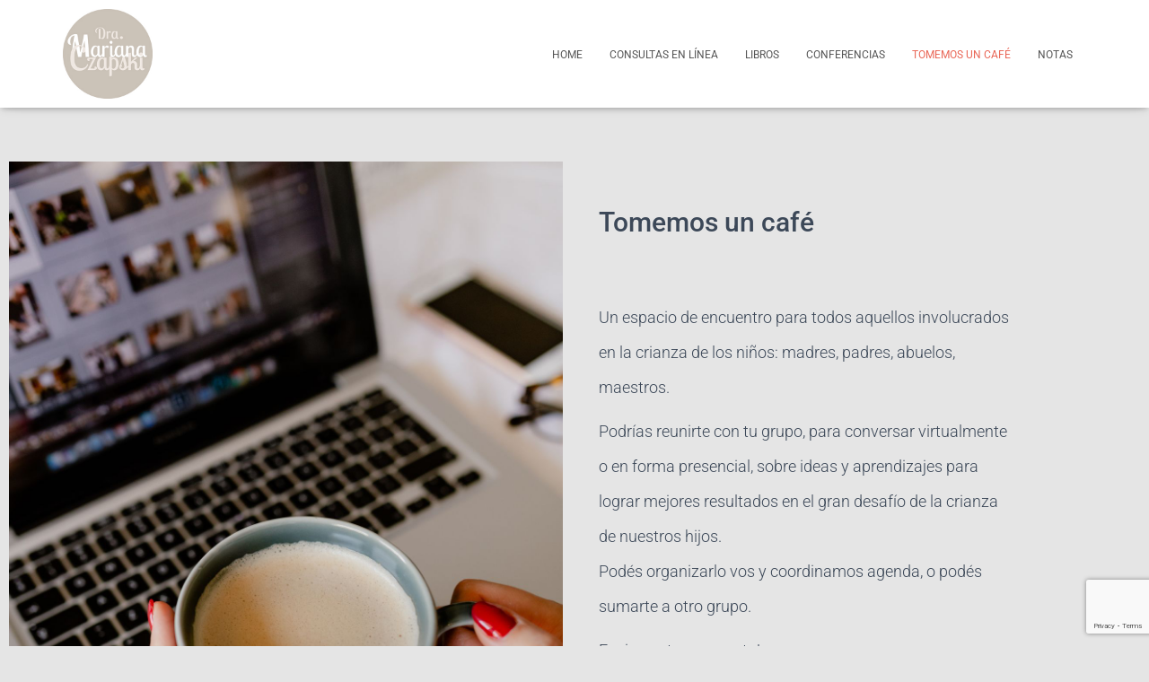

--- FILE ---
content_type: text/html; charset=utf-8
request_url: https://www.google.com/recaptcha/api2/anchor?ar=1&k=6LdH_4cUAAAAAB-yUlmG9EYu4ensfORFTlRxXBfS&co=aHR0cHM6Ly9kcmFtYXJpYW5hY3phcHNraS5jb20uYXI6NDQz&hl=en&v=PoyoqOPhxBO7pBk68S4YbpHZ&size=invisible&anchor-ms=20000&execute-ms=30000&cb=edr67fd6kocz
body_size: 48771
content:
<!DOCTYPE HTML><html dir="ltr" lang="en"><head><meta http-equiv="Content-Type" content="text/html; charset=UTF-8">
<meta http-equiv="X-UA-Compatible" content="IE=edge">
<title>reCAPTCHA</title>
<style type="text/css">
/* cyrillic-ext */
@font-face {
  font-family: 'Roboto';
  font-style: normal;
  font-weight: 400;
  font-stretch: 100%;
  src: url(//fonts.gstatic.com/s/roboto/v48/KFO7CnqEu92Fr1ME7kSn66aGLdTylUAMa3GUBHMdazTgWw.woff2) format('woff2');
  unicode-range: U+0460-052F, U+1C80-1C8A, U+20B4, U+2DE0-2DFF, U+A640-A69F, U+FE2E-FE2F;
}
/* cyrillic */
@font-face {
  font-family: 'Roboto';
  font-style: normal;
  font-weight: 400;
  font-stretch: 100%;
  src: url(//fonts.gstatic.com/s/roboto/v48/KFO7CnqEu92Fr1ME7kSn66aGLdTylUAMa3iUBHMdazTgWw.woff2) format('woff2');
  unicode-range: U+0301, U+0400-045F, U+0490-0491, U+04B0-04B1, U+2116;
}
/* greek-ext */
@font-face {
  font-family: 'Roboto';
  font-style: normal;
  font-weight: 400;
  font-stretch: 100%;
  src: url(//fonts.gstatic.com/s/roboto/v48/KFO7CnqEu92Fr1ME7kSn66aGLdTylUAMa3CUBHMdazTgWw.woff2) format('woff2');
  unicode-range: U+1F00-1FFF;
}
/* greek */
@font-face {
  font-family: 'Roboto';
  font-style: normal;
  font-weight: 400;
  font-stretch: 100%;
  src: url(//fonts.gstatic.com/s/roboto/v48/KFO7CnqEu92Fr1ME7kSn66aGLdTylUAMa3-UBHMdazTgWw.woff2) format('woff2');
  unicode-range: U+0370-0377, U+037A-037F, U+0384-038A, U+038C, U+038E-03A1, U+03A3-03FF;
}
/* math */
@font-face {
  font-family: 'Roboto';
  font-style: normal;
  font-weight: 400;
  font-stretch: 100%;
  src: url(//fonts.gstatic.com/s/roboto/v48/KFO7CnqEu92Fr1ME7kSn66aGLdTylUAMawCUBHMdazTgWw.woff2) format('woff2');
  unicode-range: U+0302-0303, U+0305, U+0307-0308, U+0310, U+0312, U+0315, U+031A, U+0326-0327, U+032C, U+032F-0330, U+0332-0333, U+0338, U+033A, U+0346, U+034D, U+0391-03A1, U+03A3-03A9, U+03B1-03C9, U+03D1, U+03D5-03D6, U+03F0-03F1, U+03F4-03F5, U+2016-2017, U+2034-2038, U+203C, U+2040, U+2043, U+2047, U+2050, U+2057, U+205F, U+2070-2071, U+2074-208E, U+2090-209C, U+20D0-20DC, U+20E1, U+20E5-20EF, U+2100-2112, U+2114-2115, U+2117-2121, U+2123-214F, U+2190, U+2192, U+2194-21AE, U+21B0-21E5, U+21F1-21F2, U+21F4-2211, U+2213-2214, U+2216-22FF, U+2308-230B, U+2310, U+2319, U+231C-2321, U+2336-237A, U+237C, U+2395, U+239B-23B7, U+23D0, U+23DC-23E1, U+2474-2475, U+25AF, U+25B3, U+25B7, U+25BD, U+25C1, U+25CA, U+25CC, U+25FB, U+266D-266F, U+27C0-27FF, U+2900-2AFF, U+2B0E-2B11, U+2B30-2B4C, U+2BFE, U+3030, U+FF5B, U+FF5D, U+1D400-1D7FF, U+1EE00-1EEFF;
}
/* symbols */
@font-face {
  font-family: 'Roboto';
  font-style: normal;
  font-weight: 400;
  font-stretch: 100%;
  src: url(//fonts.gstatic.com/s/roboto/v48/KFO7CnqEu92Fr1ME7kSn66aGLdTylUAMaxKUBHMdazTgWw.woff2) format('woff2');
  unicode-range: U+0001-000C, U+000E-001F, U+007F-009F, U+20DD-20E0, U+20E2-20E4, U+2150-218F, U+2190, U+2192, U+2194-2199, U+21AF, U+21E6-21F0, U+21F3, U+2218-2219, U+2299, U+22C4-22C6, U+2300-243F, U+2440-244A, U+2460-24FF, U+25A0-27BF, U+2800-28FF, U+2921-2922, U+2981, U+29BF, U+29EB, U+2B00-2BFF, U+4DC0-4DFF, U+FFF9-FFFB, U+10140-1018E, U+10190-1019C, U+101A0, U+101D0-101FD, U+102E0-102FB, U+10E60-10E7E, U+1D2C0-1D2D3, U+1D2E0-1D37F, U+1F000-1F0FF, U+1F100-1F1AD, U+1F1E6-1F1FF, U+1F30D-1F30F, U+1F315, U+1F31C, U+1F31E, U+1F320-1F32C, U+1F336, U+1F378, U+1F37D, U+1F382, U+1F393-1F39F, U+1F3A7-1F3A8, U+1F3AC-1F3AF, U+1F3C2, U+1F3C4-1F3C6, U+1F3CA-1F3CE, U+1F3D4-1F3E0, U+1F3ED, U+1F3F1-1F3F3, U+1F3F5-1F3F7, U+1F408, U+1F415, U+1F41F, U+1F426, U+1F43F, U+1F441-1F442, U+1F444, U+1F446-1F449, U+1F44C-1F44E, U+1F453, U+1F46A, U+1F47D, U+1F4A3, U+1F4B0, U+1F4B3, U+1F4B9, U+1F4BB, U+1F4BF, U+1F4C8-1F4CB, U+1F4D6, U+1F4DA, U+1F4DF, U+1F4E3-1F4E6, U+1F4EA-1F4ED, U+1F4F7, U+1F4F9-1F4FB, U+1F4FD-1F4FE, U+1F503, U+1F507-1F50B, U+1F50D, U+1F512-1F513, U+1F53E-1F54A, U+1F54F-1F5FA, U+1F610, U+1F650-1F67F, U+1F687, U+1F68D, U+1F691, U+1F694, U+1F698, U+1F6AD, U+1F6B2, U+1F6B9-1F6BA, U+1F6BC, U+1F6C6-1F6CF, U+1F6D3-1F6D7, U+1F6E0-1F6EA, U+1F6F0-1F6F3, U+1F6F7-1F6FC, U+1F700-1F7FF, U+1F800-1F80B, U+1F810-1F847, U+1F850-1F859, U+1F860-1F887, U+1F890-1F8AD, U+1F8B0-1F8BB, U+1F8C0-1F8C1, U+1F900-1F90B, U+1F93B, U+1F946, U+1F984, U+1F996, U+1F9E9, U+1FA00-1FA6F, U+1FA70-1FA7C, U+1FA80-1FA89, U+1FA8F-1FAC6, U+1FACE-1FADC, U+1FADF-1FAE9, U+1FAF0-1FAF8, U+1FB00-1FBFF;
}
/* vietnamese */
@font-face {
  font-family: 'Roboto';
  font-style: normal;
  font-weight: 400;
  font-stretch: 100%;
  src: url(//fonts.gstatic.com/s/roboto/v48/KFO7CnqEu92Fr1ME7kSn66aGLdTylUAMa3OUBHMdazTgWw.woff2) format('woff2');
  unicode-range: U+0102-0103, U+0110-0111, U+0128-0129, U+0168-0169, U+01A0-01A1, U+01AF-01B0, U+0300-0301, U+0303-0304, U+0308-0309, U+0323, U+0329, U+1EA0-1EF9, U+20AB;
}
/* latin-ext */
@font-face {
  font-family: 'Roboto';
  font-style: normal;
  font-weight: 400;
  font-stretch: 100%;
  src: url(//fonts.gstatic.com/s/roboto/v48/KFO7CnqEu92Fr1ME7kSn66aGLdTylUAMa3KUBHMdazTgWw.woff2) format('woff2');
  unicode-range: U+0100-02BA, U+02BD-02C5, U+02C7-02CC, U+02CE-02D7, U+02DD-02FF, U+0304, U+0308, U+0329, U+1D00-1DBF, U+1E00-1E9F, U+1EF2-1EFF, U+2020, U+20A0-20AB, U+20AD-20C0, U+2113, U+2C60-2C7F, U+A720-A7FF;
}
/* latin */
@font-face {
  font-family: 'Roboto';
  font-style: normal;
  font-weight: 400;
  font-stretch: 100%;
  src: url(//fonts.gstatic.com/s/roboto/v48/KFO7CnqEu92Fr1ME7kSn66aGLdTylUAMa3yUBHMdazQ.woff2) format('woff2');
  unicode-range: U+0000-00FF, U+0131, U+0152-0153, U+02BB-02BC, U+02C6, U+02DA, U+02DC, U+0304, U+0308, U+0329, U+2000-206F, U+20AC, U+2122, U+2191, U+2193, U+2212, U+2215, U+FEFF, U+FFFD;
}
/* cyrillic-ext */
@font-face {
  font-family: 'Roboto';
  font-style: normal;
  font-weight: 500;
  font-stretch: 100%;
  src: url(//fonts.gstatic.com/s/roboto/v48/KFO7CnqEu92Fr1ME7kSn66aGLdTylUAMa3GUBHMdazTgWw.woff2) format('woff2');
  unicode-range: U+0460-052F, U+1C80-1C8A, U+20B4, U+2DE0-2DFF, U+A640-A69F, U+FE2E-FE2F;
}
/* cyrillic */
@font-face {
  font-family: 'Roboto';
  font-style: normal;
  font-weight: 500;
  font-stretch: 100%;
  src: url(//fonts.gstatic.com/s/roboto/v48/KFO7CnqEu92Fr1ME7kSn66aGLdTylUAMa3iUBHMdazTgWw.woff2) format('woff2');
  unicode-range: U+0301, U+0400-045F, U+0490-0491, U+04B0-04B1, U+2116;
}
/* greek-ext */
@font-face {
  font-family: 'Roboto';
  font-style: normal;
  font-weight: 500;
  font-stretch: 100%;
  src: url(//fonts.gstatic.com/s/roboto/v48/KFO7CnqEu92Fr1ME7kSn66aGLdTylUAMa3CUBHMdazTgWw.woff2) format('woff2');
  unicode-range: U+1F00-1FFF;
}
/* greek */
@font-face {
  font-family: 'Roboto';
  font-style: normal;
  font-weight: 500;
  font-stretch: 100%;
  src: url(//fonts.gstatic.com/s/roboto/v48/KFO7CnqEu92Fr1ME7kSn66aGLdTylUAMa3-UBHMdazTgWw.woff2) format('woff2');
  unicode-range: U+0370-0377, U+037A-037F, U+0384-038A, U+038C, U+038E-03A1, U+03A3-03FF;
}
/* math */
@font-face {
  font-family: 'Roboto';
  font-style: normal;
  font-weight: 500;
  font-stretch: 100%;
  src: url(//fonts.gstatic.com/s/roboto/v48/KFO7CnqEu92Fr1ME7kSn66aGLdTylUAMawCUBHMdazTgWw.woff2) format('woff2');
  unicode-range: U+0302-0303, U+0305, U+0307-0308, U+0310, U+0312, U+0315, U+031A, U+0326-0327, U+032C, U+032F-0330, U+0332-0333, U+0338, U+033A, U+0346, U+034D, U+0391-03A1, U+03A3-03A9, U+03B1-03C9, U+03D1, U+03D5-03D6, U+03F0-03F1, U+03F4-03F5, U+2016-2017, U+2034-2038, U+203C, U+2040, U+2043, U+2047, U+2050, U+2057, U+205F, U+2070-2071, U+2074-208E, U+2090-209C, U+20D0-20DC, U+20E1, U+20E5-20EF, U+2100-2112, U+2114-2115, U+2117-2121, U+2123-214F, U+2190, U+2192, U+2194-21AE, U+21B0-21E5, U+21F1-21F2, U+21F4-2211, U+2213-2214, U+2216-22FF, U+2308-230B, U+2310, U+2319, U+231C-2321, U+2336-237A, U+237C, U+2395, U+239B-23B7, U+23D0, U+23DC-23E1, U+2474-2475, U+25AF, U+25B3, U+25B7, U+25BD, U+25C1, U+25CA, U+25CC, U+25FB, U+266D-266F, U+27C0-27FF, U+2900-2AFF, U+2B0E-2B11, U+2B30-2B4C, U+2BFE, U+3030, U+FF5B, U+FF5D, U+1D400-1D7FF, U+1EE00-1EEFF;
}
/* symbols */
@font-face {
  font-family: 'Roboto';
  font-style: normal;
  font-weight: 500;
  font-stretch: 100%;
  src: url(//fonts.gstatic.com/s/roboto/v48/KFO7CnqEu92Fr1ME7kSn66aGLdTylUAMaxKUBHMdazTgWw.woff2) format('woff2');
  unicode-range: U+0001-000C, U+000E-001F, U+007F-009F, U+20DD-20E0, U+20E2-20E4, U+2150-218F, U+2190, U+2192, U+2194-2199, U+21AF, U+21E6-21F0, U+21F3, U+2218-2219, U+2299, U+22C4-22C6, U+2300-243F, U+2440-244A, U+2460-24FF, U+25A0-27BF, U+2800-28FF, U+2921-2922, U+2981, U+29BF, U+29EB, U+2B00-2BFF, U+4DC0-4DFF, U+FFF9-FFFB, U+10140-1018E, U+10190-1019C, U+101A0, U+101D0-101FD, U+102E0-102FB, U+10E60-10E7E, U+1D2C0-1D2D3, U+1D2E0-1D37F, U+1F000-1F0FF, U+1F100-1F1AD, U+1F1E6-1F1FF, U+1F30D-1F30F, U+1F315, U+1F31C, U+1F31E, U+1F320-1F32C, U+1F336, U+1F378, U+1F37D, U+1F382, U+1F393-1F39F, U+1F3A7-1F3A8, U+1F3AC-1F3AF, U+1F3C2, U+1F3C4-1F3C6, U+1F3CA-1F3CE, U+1F3D4-1F3E0, U+1F3ED, U+1F3F1-1F3F3, U+1F3F5-1F3F7, U+1F408, U+1F415, U+1F41F, U+1F426, U+1F43F, U+1F441-1F442, U+1F444, U+1F446-1F449, U+1F44C-1F44E, U+1F453, U+1F46A, U+1F47D, U+1F4A3, U+1F4B0, U+1F4B3, U+1F4B9, U+1F4BB, U+1F4BF, U+1F4C8-1F4CB, U+1F4D6, U+1F4DA, U+1F4DF, U+1F4E3-1F4E6, U+1F4EA-1F4ED, U+1F4F7, U+1F4F9-1F4FB, U+1F4FD-1F4FE, U+1F503, U+1F507-1F50B, U+1F50D, U+1F512-1F513, U+1F53E-1F54A, U+1F54F-1F5FA, U+1F610, U+1F650-1F67F, U+1F687, U+1F68D, U+1F691, U+1F694, U+1F698, U+1F6AD, U+1F6B2, U+1F6B9-1F6BA, U+1F6BC, U+1F6C6-1F6CF, U+1F6D3-1F6D7, U+1F6E0-1F6EA, U+1F6F0-1F6F3, U+1F6F7-1F6FC, U+1F700-1F7FF, U+1F800-1F80B, U+1F810-1F847, U+1F850-1F859, U+1F860-1F887, U+1F890-1F8AD, U+1F8B0-1F8BB, U+1F8C0-1F8C1, U+1F900-1F90B, U+1F93B, U+1F946, U+1F984, U+1F996, U+1F9E9, U+1FA00-1FA6F, U+1FA70-1FA7C, U+1FA80-1FA89, U+1FA8F-1FAC6, U+1FACE-1FADC, U+1FADF-1FAE9, U+1FAF0-1FAF8, U+1FB00-1FBFF;
}
/* vietnamese */
@font-face {
  font-family: 'Roboto';
  font-style: normal;
  font-weight: 500;
  font-stretch: 100%;
  src: url(//fonts.gstatic.com/s/roboto/v48/KFO7CnqEu92Fr1ME7kSn66aGLdTylUAMa3OUBHMdazTgWw.woff2) format('woff2');
  unicode-range: U+0102-0103, U+0110-0111, U+0128-0129, U+0168-0169, U+01A0-01A1, U+01AF-01B0, U+0300-0301, U+0303-0304, U+0308-0309, U+0323, U+0329, U+1EA0-1EF9, U+20AB;
}
/* latin-ext */
@font-face {
  font-family: 'Roboto';
  font-style: normal;
  font-weight: 500;
  font-stretch: 100%;
  src: url(//fonts.gstatic.com/s/roboto/v48/KFO7CnqEu92Fr1ME7kSn66aGLdTylUAMa3KUBHMdazTgWw.woff2) format('woff2');
  unicode-range: U+0100-02BA, U+02BD-02C5, U+02C7-02CC, U+02CE-02D7, U+02DD-02FF, U+0304, U+0308, U+0329, U+1D00-1DBF, U+1E00-1E9F, U+1EF2-1EFF, U+2020, U+20A0-20AB, U+20AD-20C0, U+2113, U+2C60-2C7F, U+A720-A7FF;
}
/* latin */
@font-face {
  font-family: 'Roboto';
  font-style: normal;
  font-weight: 500;
  font-stretch: 100%;
  src: url(//fonts.gstatic.com/s/roboto/v48/KFO7CnqEu92Fr1ME7kSn66aGLdTylUAMa3yUBHMdazQ.woff2) format('woff2');
  unicode-range: U+0000-00FF, U+0131, U+0152-0153, U+02BB-02BC, U+02C6, U+02DA, U+02DC, U+0304, U+0308, U+0329, U+2000-206F, U+20AC, U+2122, U+2191, U+2193, U+2212, U+2215, U+FEFF, U+FFFD;
}
/* cyrillic-ext */
@font-face {
  font-family: 'Roboto';
  font-style: normal;
  font-weight: 900;
  font-stretch: 100%;
  src: url(//fonts.gstatic.com/s/roboto/v48/KFO7CnqEu92Fr1ME7kSn66aGLdTylUAMa3GUBHMdazTgWw.woff2) format('woff2');
  unicode-range: U+0460-052F, U+1C80-1C8A, U+20B4, U+2DE0-2DFF, U+A640-A69F, U+FE2E-FE2F;
}
/* cyrillic */
@font-face {
  font-family: 'Roboto';
  font-style: normal;
  font-weight: 900;
  font-stretch: 100%;
  src: url(//fonts.gstatic.com/s/roboto/v48/KFO7CnqEu92Fr1ME7kSn66aGLdTylUAMa3iUBHMdazTgWw.woff2) format('woff2');
  unicode-range: U+0301, U+0400-045F, U+0490-0491, U+04B0-04B1, U+2116;
}
/* greek-ext */
@font-face {
  font-family: 'Roboto';
  font-style: normal;
  font-weight: 900;
  font-stretch: 100%;
  src: url(//fonts.gstatic.com/s/roboto/v48/KFO7CnqEu92Fr1ME7kSn66aGLdTylUAMa3CUBHMdazTgWw.woff2) format('woff2');
  unicode-range: U+1F00-1FFF;
}
/* greek */
@font-face {
  font-family: 'Roboto';
  font-style: normal;
  font-weight: 900;
  font-stretch: 100%;
  src: url(//fonts.gstatic.com/s/roboto/v48/KFO7CnqEu92Fr1ME7kSn66aGLdTylUAMa3-UBHMdazTgWw.woff2) format('woff2');
  unicode-range: U+0370-0377, U+037A-037F, U+0384-038A, U+038C, U+038E-03A1, U+03A3-03FF;
}
/* math */
@font-face {
  font-family: 'Roboto';
  font-style: normal;
  font-weight: 900;
  font-stretch: 100%;
  src: url(//fonts.gstatic.com/s/roboto/v48/KFO7CnqEu92Fr1ME7kSn66aGLdTylUAMawCUBHMdazTgWw.woff2) format('woff2');
  unicode-range: U+0302-0303, U+0305, U+0307-0308, U+0310, U+0312, U+0315, U+031A, U+0326-0327, U+032C, U+032F-0330, U+0332-0333, U+0338, U+033A, U+0346, U+034D, U+0391-03A1, U+03A3-03A9, U+03B1-03C9, U+03D1, U+03D5-03D6, U+03F0-03F1, U+03F4-03F5, U+2016-2017, U+2034-2038, U+203C, U+2040, U+2043, U+2047, U+2050, U+2057, U+205F, U+2070-2071, U+2074-208E, U+2090-209C, U+20D0-20DC, U+20E1, U+20E5-20EF, U+2100-2112, U+2114-2115, U+2117-2121, U+2123-214F, U+2190, U+2192, U+2194-21AE, U+21B0-21E5, U+21F1-21F2, U+21F4-2211, U+2213-2214, U+2216-22FF, U+2308-230B, U+2310, U+2319, U+231C-2321, U+2336-237A, U+237C, U+2395, U+239B-23B7, U+23D0, U+23DC-23E1, U+2474-2475, U+25AF, U+25B3, U+25B7, U+25BD, U+25C1, U+25CA, U+25CC, U+25FB, U+266D-266F, U+27C0-27FF, U+2900-2AFF, U+2B0E-2B11, U+2B30-2B4C, U+2BFE, U+3030, U+FF5B, U+FF5D, U+1D400-1D7FF, U+1EE00-1EEFF;
}
/* symbols */
@font-face {
  font-family: 'Roboto';
  font-style: normal;
  font-weight: 900;
  font-stretch: 100%;
  src: url(//fonts.gstatic.com/s/roboto/v48/KFO7CnqEu92Fr1ME7kSn66aGLdTylUAMaxKUBHMdazTgWw.woff2) format('woff2');
  unicode-range: U+0001-000C, U+000E-001F, U+007F-009F, U+20DD-20E0, U+20E2-20E4, U+2150-218F, U+2190, U+2192, U+2194-2199, U+21AF, U+21E6-21F0, U+21F3, U+2218-2219, U+2299, U+22C4-22C6, U+2300-243F, U+2440-244A, U+2460-24FF, U+25A0-27BF, U+2800-28FF, U+2921-2922, U+2981, U+29BF, U+29EB, U+2B00-2BFF, U+4DC0-4DFF, U+FFF9-FFFB, U+10140-1018E, U+10190-1019C, U+101A0, U+101D0-101FD, U+102E0-102FB, U+10E60-10E7E, U+1D2C0-1D2D3, U+1D2E0-1D37F, U+1F000-1F0FF, U+1F100-1F1AD, U+1F1E6-1F1FF, U+1F30D-1F30F, U+1F315, U+1F31C, U+1F31E, U+1F320-1F32C, U+1F336, U+1F378, U+1F37D, U+1F382, U+1F393-1F39F, U+1F3A7-1F3A8, U+1F3AC-1F3AF, U+1F3C2, U+1F3C4-1F3C6, U+1F3CA-1F3CE, U+1F3D4-1F3E0, U+1F3ED, U+1F3F1-1F3F3, U+1F3F5-1F3F7, U+1F408, U+1F415, U+1F41F, U+1F426, U+1F43F, U+1F441-1F442, U+1F444, U+1F446-1F449, U+1F44C-1F44E, U+1F453, U+1F46A, U+1F47D, U+1F4A3, U+1F4B0, U+1F4B3, U+1F4B9, U+1F4BB, U+1F4BF, U+1F4C8-1F4CB, U+1F4D6, U+1F4DA, U+1F4DF, U+1F4E3-1F4E6, U+1F4EA-1F4ED, U+1F4F7, U+1F4F9-1F4FB, U+1F4FD-1F4FE, U+1F503, U+1F507-1F50B, U+1F50D, U+1F512-1F513, U+1F53E-1F54A, U+1F54F-1F5FA, U+1F610, U+1F650-1F67F, U+1F687, U+1F68D, U+1F691, U+1F694, U+1F698, U+1F6AD, U+1F6B2, U+1F6B9-1F6BA, U+1F6BC, U+1F6C6-1F6CF, U+1F6D3-1F6D7, U+1F6E0-1F6EA, U+1F6F0-1F6F3, U+1F6F7-1F6FC, U+1F700-1F7FF, U+1F800-1F80B, U+1F810-1F847, U+1F850-1F859, U+1F860-1F887, U+1F890-1F8AD, U+1F8B0-1F8BB, U+1F8C0-1F8C1, U+1F900-1F90B, U+1F93B, U+1F946, U+1F984, U+1F996, U+1F9E9, U+1FA00-1FA6F, U+1FA70-1FA7C, U+1FA80-1FA89, U+1FA8F-1FAC6, U+1FACE-1FADC, U+1FADF-1FAE9, U+1FAF0-1FAF8, U+1FB00-1FBFF;
}
/* vietnamese */
@font-face {
  font-family: 'Roboto';
  font-style: normal;
  font-weight: 900;
  font-stretch: 100%;
  src: url(//fonts.gstatic.com/s/roboto/v48/KFO7CnqEu92Fr1ME7kSn66aGLdTylUAMa3OUBHMdazTgWw.woff2) format('woff2');
  unicode-range: U+0102-0103, U+0110-0111, U+0128-0129, U+0168-0169, U+01A0-01A1, U+01AF-01B0, U+0300-0301, U+0303-0304, U+0308-0309, U+0323, U+0329, U+1EA0-1EF9, U+20AB;
}
/* latin-ext */
@font-face {
  font-family: 'Roboto';
  font-style: normal;
  font-weight: 900;
  font-stretch: 100%;
  src: url(//fonts.gstatic.com/s/roboto/v48/KFO7CnqEu92Fr1ME7kSn66aGLdTylUAMa3KUBHMdazTgWw.woff2) format('woff2');
  unicode-range: U+0100-02BA, U+02BD-02C5, U+02C7-02CC, U+02CE-02D7, U+02DD-02FF, U+0304, U+0308, U+0329, U+1D00-1DBF, U+1E00-1E9F, U+1EF2-1EFF, U+2020, U+20A0-20AB, U+20AD-20C0, U+2113, U+2C60-2C7F, U+A720-A7FF;
}
/* latin */
@font-face {
  font-family: 'Roboto';
  font-style: normal;
  font-weight: 900;
  font-stretch: 100%;
  src: url(//fonts.gstatic.com/s/roboto/v48/KFO7CnqEu92Fr1ME7kSn66aGLdTylUAMa3yUBHMdazQ.woff2) format('woff2');
  unicode-range: U+0000-00FF, U+0131, U+0152-0153, U+02BB-02BC, U+02C6, U+02DA, U+02DC, U+0304, U+0308, U+0329, U+2000-206F, U+20AC, U+2122, U+2191, U+2193, U+2212, U+2215, U+FEFF, U+FFFD;
}

</style>
<link rel="stylesheet" type="text/css" href="https://www.gstatic.com/recaptcha/releases/PoyoqOPhxBO7pBk68S4YbpHZ/styles__ltr.css">
<script nonce="vRResFwRTYoHRQdUSnQ2ug" type="text/javascript">window['__recaptcha_api'] = 'https://www.google.com/recaptcha/api2/';</script>
<script type="text/javascript" src="https://www.gstatic.com/recaptcha/releases/PoyoqOPhxBO7pBk68S4YbpHZ/recaptcha__en.js" nonce="vRResFwRTYoHRQdUSnQ2ug">
      
    </script></head>
<body><div id="rc-anchor-alert" class="rc-anchor-alert"></div>
<input type="hidden" id="recaptcha-token" value="[base64]">
<script type="text/javascript" nonce="vRResFwRTYoHRQdUSnQ2ug">
      recaptcha.anchor.Main.init("[\x22ainput\x22,[\x22bgdata\x22,\x22\x22,\[base64]/[base64]/[base64]/KE4oMTI0LHYsdi5HKSxMWihsLHYpKTpOKDEyNCx2LGwpLFYpLHYpLFQpKSxGKDE3MSx2KX0scjc9ZnVuY3Rpb24obCl7cmV0dXJuIGx9LEM9ZnVuY3Rpb24obCxWLHYpe04odixsLFYpLFZbYWtdPTI3OTZ9LG49ZnVuY3Rpb24obCxWKXtWLlg9KChWLlg/[base64]/[base64]/[base64]/[base64]/[base64]/[base64]/[base64]/[base64]/[base64]/[base64]/[base64]\\u003d\x22,\[base64]\x22,\x22wrITw5FBw6PDkn/[base64]/DrsKjw7PDthXCvcKCw5rCqXDDqsKewrwvTVdSOE4mwpjDn8O3aw3DqhETWcOWw69qw7UAw6dRDGnCh8OZLnTCrMKBE8OXw7bDvT1iw7/CrEh1wqZhwqvDkRfDjsOwwotEGcKAwqvDrcOZw7rCtsKhwopULQXDsB58a8O+wo3CucK4w6PDscKUw6jCh8KgF8OaSGzCosOkwqw5C0Z8LsO1IH/CvcK0wpLCi8OOYcKjwrvDrn/DkMKGwpfDtFd2w4nClsK7MsOtNsOWVF5KCMKnYD1vJgHCr3V9w5ZaPwldIcOIw4/DuWPDu1TDncOzGMOGXsOswqfCtMKIwo3CkCcsw5hKw70jTGccwpvDp8KrN28ZSsOdwrtjQcKnwq7ChTDDlsKLFcKTeMKBQMKLWcKmw6ZXwrJpw58Pw64kwqELeQDDqRfCg0p/w7Atw5wsPC/Ct8KrwoLCrsOZL3TDqTvDtcKlwrjCkyhVw7rDi8KQK8KdSsOkwqzDpV1cwpfCqAXDpsOSwpTCmMKeFMKyGj01w5DCq1FIwog0wr9WO2ZsbHPDrcO7wrRBcQxLw6/ClzXDijDDvAYmPnNuLQA8wp50w4fChMOowp3Cn8K6X8Olw5cmwo0fwrE/wofDksOJwprDvMKhPsK1Cjs1XkRKX8Olw61fw7MXwrc6wrDChwY+bHtEd8KLDsKRSlzCosOyYG5cwp/CocOHwqTCjHHDlU3CvsOxwpvCisKhw5M/[base64]/DkXLCqUsfbz/[base64]/CtsKYRsKkDisaK8KbKRQoEsKORcKhI3w0V8Kew5rDosKRLMKuQA8GwqnChSdRw4DCojLDscK1w7IUUnjCjsKjfcKxIsOQNcKfIBJjw7gaw67ChQLDqMOMLEbCqMO/wqzChsKbJcKMJ2IbTcK7w5bDtiINHXAxwqzDjsOfEcO2H2B9KMOcwqXDgMK1w5Vvw6LDgsK5EgfDgG1pewgNWsO/w5FFwqXCvgXDnMK+P8OpSMO3an1Xwr1qdA9DWFF7wr0vw77DlMO8K8KqwqDDtm3CsMKNNMOaw51yw7QDw4B3I3lMTj3Dkg9wcsO3wrl4eTLCksOxIXtgwrdgecO+JMOcOAYMw5UTFMOXw7PCnsK5WTTChcOjDi8QwpMcaxVoasK+woDCk2JGH8O/w5zCicKdwovDljLCqsOmw5rClsKKV8OEwqPDnMO/LMKOwpnDp8OWw58cYMK2wqsTw4HCpQpqwpsuw6IQwq4RSDfCgz9dw5w4YcOpRMOqUcKyw4BKPcKZXMKAw6TClsO3bsOewrbDswEmLTTCqGjDnDnCjcKcwrx1wrczwr8cE8KowrVtw5tNNl/CisO6wqTCtsOgwp/DpsOOwpjDmnbCr8KJw5Bew4oUw6/DsGrCjSjCqARKacO0w6Bzw7HDsjTCp27CkxszMk7DvhrDrnYnw4gcR2LDpsO1w6zDssOdw6ZrBsOGdsOIJcOlAMK1wqU5woNuKcOEwpkdwrvDkCEaGsKTAcO/GcKOUQTDtcKCagTCqcKiw53Ctl7Cgy5xUcOkw4nCqAAAL15Lwq7DrMOiwp8lw49BwqjCnTwGw57Dr8O2wqQqEHXDhMKIBUN/MUPDusKDw6VPw7ZROcKHVmzCoFxlEMKPwqbCjEJFMR4Rw6TDkE5Iw48/w5vDgkLCgAE4HMK6TVTCrMOzwq09Rh3DozXCjS5VwpnDm8Koc8OVw6Zzw6bCiMKKMWwzBcOlwrXCrcO8bcKIWiTDpxYgUcObwpzCoxZCw6EcwroAQhDDscOzcijDj1BUdsOVw68gZmbCpH/DvsKVw6HDjivClMKkw6xYwoLDrSxXKlk7GXhCw7Mzw43ChDbCqCjDnGZdw5tjAm0MFjjDlcOYJ8Oaw5gkNxd8aR3DtcKwY2pDeGMHTsO1asKkAyJeWSTClcOpeMKLCWx/SSFQcwwUwp/DhBlHIcKJwozClC/CrShUw60WwoUsMHESw6jDk1TCu0DDvsKIw7d4w6Y9UMO5w60FwpHCscKJOn/DpcOdZ8KPDMKXw7XDi8Onw6nCgRHDkh8gJyLCojBXFGHClMOew5oewoTDvcKHwrzDuQokwooYHk7DgRoHwqHDiRXDp2d3wpXDhlXDvAfCrMKAw44uK8OnGMOFw7/DqcKUXkYKw7DDoMOaEDkuccOXbRvDhiwqw5rDg3RwSsOvwoUDMxrDjV5pw7vDq8OnwrwpwotnwpjDlsO/wqZnKUXCmg1IwqhGw6bCpMOtTsK/w4fDssKWAU8sw5o1R8O/Og3CoHJdIU3CrcKcWl/Cr8K4w73DjRJjwr3Cu8OZwp0Yw5HCqsOuw5jCtcKhLsKfVHFsZcOHwo8NQFLCvsOawpTCqF7Dn8OXw5fCscKaSEpLWBDCvTzCpcKDHgPDrT/Dh1fDqcOPw6xvwoVzw6XCsMKNwpvChMKoUWPDs8OQw4xZAxptwqAgJMOXHMKnBsOfwqB+wr/[base64]/CmWU3dcO+TxZBwpfDgzrDvsK1w4jDvsOqw7EFHsOEwr7ChsKjG8O7w7wmwq7DrsKvwqrCocKEOx1kwp5tcXTDpkXCs3jCkybCrkPDsMKDTy0Lw6TCgmHDnBgFSA3Ct8OMF8Oiwr3CksKIOcOLw53DpMOtw4pvX0M0ZBsrDyspw5vDtcO4wrLDtWYCVhQ/[base64]/AyTCqsO6wovDt37Ds8O+DwtqKsOVwqXDry43wpzDsMOqSMK6w4VcNsOyeDTDusKEwoPCiR/CnxQ/wpcwcXJ/[base64]/[base64]/Cjmk6w6/ClcKrwqwvwogiwpLDuCHDpUfCnMK+ecO/wrVXThZtPcOJQsKQSAJYeWF+QMOCMsOPdMOTw4d6UgNswqHCjsO6W8OSIMK/[base64]/CnsKfw7FXwr7CkA7DmMKnwqUSIMOswrF4w7QDM3BNwqItQcKURQfDjcO/[base64]/[base64]/[base64]/WMK4w61uwrAtw6V5RH/Cg8O9FDfCr8OyKF10w63DoBZZVATCmsOqw48jwqgFOhlUVMOKwrPDtnLDgMOMYMKeW8KeA8OIWnHCvsOAw7DDtQoHw67Do8KbwrTDqS97wprCj8K7wqZsw7d+w7/DnxoeAVbChsKWdcKLw5BDwoPDhw3CrllAw7t3wpzClQLDjAxjDcOgO1LDo8KVHSnCph8aD8K2wpLDq8Ole8O1ZVViwr1bDMKVwp3CqMK+w4nDnsKKVTlgw6vCuHMtEMKxwpXDhVobE3LDncOKw4RJw6/CmnU3DcKNw6DDuj3CtUoTwqDDhcOHwoPCtMONwrU9ZMODXAMPbcOeFg5jP0Aiw4PCsHhTw6p1w5gUw57DjVtBwovCpW0Twpp/w5xnSCnCkMKnwqVrw6tYJB9awrJew7XCmMOgNgROAHfDtEXChcKpwpXDh2Miw58Bw4TDsCjCh8KYwojCmmZKw6Z9w4FeacKhwqvDuSfDsH0sS35uwprCozrDknXCigx0wqTCsivCsWcMw7gjw6XDj0/[base64]/PMKpTsKEw5xUwpfDg8Oqw70xw7zCq8Kaw4rCtBTDhGJqZsOawoU1Bn7CicKfw5LDmcOcwq3ChnLCnsOfw57Cjy3DjsKew5TClMKMw4dbETppKsO8wrIEwophLsOxIAM2WMKaGmfDh8KWL8KvwpXChRvCq0Z+Sl9Vwp3DvBc/Wk/CucKOCgDDjsOrw5tWMHXCghvDuMOjwpI2w4/DrMOITyPDmMOCw5sObsKAwpjDlMK5KCcJS2jDsGMIwo52L8KhYsOAwpszw4AhwrLCu8OtIcKzw7t2wqrCjMOewpQOw7rCl2HDmsOrCBtQwoHCsVAcMsOmV8OqwoHCrcO4w6jDt3HCnMK+Xmcnw5/DjlLCqEHDqXLDqcKHwqI2wobCvcOowrpbTjBJQMOXSVYVwqrCgQh9bzwiTsOUQcKtwqLDnipuwpnCq0I5w6LDgMOjwpRdwofCt27DmnPCicK2U8KgcMOMwrALwrNqwo3CpsOleFJJSD/Cl8Ksw45Hw7XCji82w6NdFcKdwqLDpcKFAsKnwo7DjsKlw5csw7MpIVVpw5RFHgzCi2HDhsO9FXPCjUnDtT95JMOpwqbDk1gJw4vCvMKfOUx9w73Cs8OIQ8KHcDbDtybDjwkywrcOUi/Cu8K2w4FMcw3Ctj7Dm8K0PkXDrMKiDgdwAcK9BhB8w6vDrMOaR2Mxw5lzEBUVw6ISAg/DksOTwrwMIMKYw6nCj8OCCFbCj8Ogw7XDkRbDssOcw6s7w4lOAnHCiMK9DMOGRC/[base64]/[base64]/DqsOHJsKzwqp1CnjDpcOvFklxJ0lDM1R2dnzDk8OGH1MMw75nwpEyJSFJwrHDkMOhdWZYbcKhB2kHWSEUccOMVMOQLsKiW8Kiwp0jw4VSwqkxw6Ekw6xgST4dEXFTwoI0UUHDvsKvw41Kwr3CiUjCqSfDgcOOw4fCuBbCq8K9VsKmwqh0wr/[base64]/CnRXCrBnDiHokHMKRVgTCnsOywoBvwoQ4YcKcwqjCvW3Ds8OkCEfCmlAHI8OiXcKdPmLCpznCmEjDnlNiLMOKwo3DkwcTMGpbCQd4YDZww4pTXwTCglzCqMO6w7vCiz8FaVTCvgEiKmvCjcK/w6ghQcKIWWAxwr9Iaitsw4TDicKZw6XCpQBXwr93Wh0XwoV2wp7CmwwNwrZ3YMKLwrvClsO0w6wCw7ETDsOGwpnDucK5GMOswoHDu3TCng/CncO0wqDDhwpuIg5HwrLCiiTDtcKvIA3CtABnw7jDuyDCiDwLwo51wrjDgcOiwrZFwonCiC3DocO8wq8eEws9wpUdKsK3w5DDg2fDjGXCrQXCrMOOw5l8wq/[base64]/w7tFfcOewoQiwqvCg8O8wrR7wqbDl0xbLMKlX8KSe8Kaw4vDpUx2b8KcEcKgfmjCtH3DtFvDj3Uqb0zClSoqw5nDvUPCrSMfdMOMwp3Dn8OFwqDChxw5X8O6TTRDwrJ9w7jDlwHClsO3w4Bxw7HDo8OlXsOdNMK/RMKYVMOgw4goY8ONCEN6YcKUw4PCs8O+wrfCj8KZw5jDgMOwIVtqAHnCi8K1MUZHUjo9WA9ww73CgMKrMyHCm8OPamnCsAh0w4tDw67CkcKkwqR6A8Osw6A/[base64]/eMOvc8OGRMKyw7rCq8ObDMOxwpMhw7BBIsOlw7llwpk6Z3BGwqZmwo/DtsOJwrF5wqTCgcOKwoN5w7zDol3DqsOgwpDCqUxHf8KCw5rDq0Zhw6RxK8Osw58RW8OzHXEtw5QpZ8OxTyUbwqcRw4BTw7B9TwcCCgDDgcKORDjCrk4nw6vDp8OOw7TDk3bCr3zCocK9wpk9w4TDgWtxWMOgw7Urw5/Cmw7CjwHDi8Opw7LCmBvCksOvwprDknbDlcOBwr3Cl8KswpPDr1wwfMOKw54Yw53CtcOdVknCgMOVWlTDtAXDgTw8wq/DsDTCrGjDrcK+QFzDjMK7woZxPMK4TQ8XHQTDsV0cwrpGLRnDvGrDnsOEw5stwqRsw7dNNMO9wpo6OsKNwp59KXwIw5LDqMOLHMOJZQUxwqpWZ8KOw61dOyk/w4DDgsKhwoVsC0/DmcOQCcOuw4bCucKtw6TCjyTClsKbQ3rCqlPCnUzCnTNtM8KZwpjCqRDDpXgbcjrDsxw8wpfDocOKEVM4w4pcwqw7wqfDv8O7w5wrwp8qwobDpsKrfsOycsKdHcOswrvCr8KHw6oyR8OWX25Vw6HCssKBdXdVK1l/TGRgw7jCinxqOCsBQkzDmTTDjiPCsXBAwrDDnmhRw4DCn3jCv8Ocw71FKlBlQcK+P2vDkcKKwqQLYzTCiH4Ew6jDqsKNBsO4AQ/ChFAew5EwwrAMFMOlHcO4w63CvMOLwrtMQjh0YAPDhwbDhnjCtMO8w5t6RsKLwqjCrHE1ISbDpXrDmcOFw6TDoDJEw7DCvsOUFsOmAn0/[base64]/[base64]/w4nDvyJeDcKaCkg2XsO0wpMwOS/Dt8K2wocPEm5Iw7ITZ8O9w5EeWMO/wrjDrlkafn86wpQ/wrU4CW09esONYsKQDhDDn8Opw5TCmxsIX8OUC0VLwoTCmcOuFMKXJcKhwr1awrzClEEewqxlLHTDo3wmw4NzFlLCsMO+cgF/egXCqMONEXzDhjHCvkFYA1ENwrnDkT7CnEYCw7DDgxMFw4kJw6wdLMOVw7Z7JnfDocKHw4N+PAEyNMOGw67DsjoAMzvDkg/[base64]/Du8OwcmgXXsOWQsOFwphdccOhw7HCoQLDriPCsC3CmRtWwrR6TGIvwr7CqsK5NwfCvsOSwrXCpmJIw4ogw6fDjlLCk8KWU8OCwqTDu8KywoPCl3vDhMOBwodDIUzDucK9wpXDtQhxw5EUPBHDgXpJZsO3wpHDlQZ+wrltNw/CpMKoUV0jXVAAwo7Co8OrBhjCvAJ+wrEFw5bCk8OYY8K9L8Kdwr15w6hNLMKFwp/[base64]/CmsObI8O5wo/DgMKPwoFFw5dnwp5Uw6nDusKqU8O9a1nCl8KJaUkib3PCvSFZbiTCssK8R8O2wqYuw552w5ZAw5fCgMK7wptJw5fCjsKfw5RXw4/DscOvwoYjIsOQK8OhXMO0FWdUKhvCkcOed8K7w5PDhcKqw6rCsUQZwoPCqW4PHXfCjFrDo3rCgcOfWDDCiMKwMAxbw5/CvMKpwr9NY8KNw6AAwpwFw6cYRjxIYcKtwqdOwoXCvkbDg8K2WhXDoB3Dn8KHwrhpSUhmFwjCocOUGcO9S8KIecO6woITwpfDpMOCPMOwwqUbC8OfFS3Dk2Jlw7/CuMOxw6ZQwofCqcKbwqldQsKAYsKjSsKRXcOVKh/[base64]/fjrCqMK7ScOkC1p1YS7DjGV0wpbDo3oALcKlw51Fwr5pw6UQwr5KX2BCHMK/bMOfw5w6woZEw7PDp8KbFsKKw41uORUoasKlwrlhKiIidjAbwpLCg8OxDMKzf8OtAynCrwDCqMOfR8KoOFxjw5fDvcOwAcOQwoQqd8KzHGzCjsOsw7bCp0DDqh11w6DCpcOQw5xgR1h1FcK6PQ7CnjnCllw5wrXDqsOvw5rDkwvDpTBzDTdvZsKgwpsiJsOBw49Dwr5/MMKnwrPDm8O3woUpwp7Dgg9fIk/DtMOlw6BZX8KDw6vDmcK1w57CszgXwrRNaigZQlBIw65nwpB1w7ZZJMKhEcONwr/DkxlYesOQw6/CjMKkIwAHwp7DpWrDjRbCrxfCqsOMXkwdZsOWVsOcwpwfw5HCiWzCgsOlw7TCisOiwo0AZTVLcsOIUHnCncO/HxADw7sHwonDpMOEw7HClcOywrPCn2ZQw4HCssOswpJxwrLDpBorw6DDiMKawpNawp0fUsKnWcOswrbCl1pRaxVUwo7DtMKAwp/CgXPDu1jDiCzCkFnChxPDnX0awqQRdnvCpcOCw6zCqMKgwr1ELDDDl8K8w6DDv1t/[base64]/HsOXwpVUw6wZNlIgw7IewoXDvcKGXcKzwqguwqjDtcKdwrXDsGd5QcKMwrTConTDrcOCwoQIw4E3w4nDjMORw4TDji5Gw5Q7woNUw4TCoz7Drn1YQFpbCMKPwpUHR8K9wqzDk3/CssKew7FIQcOHWWrCmsKNASM0YwIiw7p9wptFZkXDrcO1cV7DtMKdcWkmwpBmBMONw6DDlxfCh03CtQ7DrMKWwo/[base64]/DgF8FwrFfcR7CmRscwrbCrsKMQGN3wqJcwrA8woM0w6t0AMOyR8OHwo97wqYCbUPDskRxDMONwqnDrTBrwr4cwpvDnMO6XcKmFMKoPXEXwpYcwq/Cg8OgXMK8JmdXHcOKWBHCv0PDu0vCssKtSMO8w5srM8Oww63DshoGwpXCu8O8NsKgwo3DpD3DgFt/woIWw5sjwp90wq4Sw5lRUMKSZsKyw6fCpcOBIsK3fR3DggwTesOMwrfDmMOTw5VAa8O4PcOswqbDvMODW1RmwrLClVHDp8OkIMKswq3CixHCmR1eS8ODIwx/PMO0w79mw5wwwoLCrsOiMAgkw5jDmXPCu8OiUmIhw73CjjrDkMOVwrzDvQHDmkcdJHfDqBIzAsK3wqnCrAPDicOpQz7Dqx0QLlpAC8KCTETDp8Ozwr44w5x5w6VTBMK9wrDDqcOvwr/DkUPCnWAeIsKmZ8OeE2XCk8OtTg4SQMOTdWJXFxDDicOIwrDDrivDqcKLw7cRw78pwqY8wqoUTRLCosOgJsOeN8O0BcKIasOjwqYsw658aiEhV00ew7bDpm3DrGZ3wonCrMO0bAxDHSfDocKZMyhiLMKTNmbCocKhCVkWwp5Fw67CusOYVBbCtS7DkMOBwrHDncKhES/CrW3Dr1nCqMOxOWbDtBhaODzDqW8hw7fDncO4eAzDpSEWw5rCjMKfw7bCnsK1f2VVdhMQCMKBwrghZ8O3EUR0w706w7TDlTPDkMOMw4EFQ3kWwqtVw7Fvw4vDoRfCt8O2w4Y/wqQuw73DtTJQJjXDgB3CoXZVPQxae8Owwrh1bMOIwr7Cj8KdGMOjw6HCrcO8FAt3NDHDlsOjw6Q7XzTDh0YsAiopGMOwMH/ChcKgw7NDHzF6fS3CusKjEsObG8KOwpzDtsOTDkzDvl/Dnx0kwrDDocO0Rk3CjgUHf3/DtTgNw68MVcOFXD/DvT3DhsKSckZuHR7CugIJwpQ9K1tqwrVIwq40S0rDrcOcwp3Cqit+Z8KBZMKZYsOWCEYMC8OwEsKKwpV/w6XCgTEXME7Dn2cdbMKOGnFVMA1iMUELIz7CoEfDhEjDlgEFwp0Kw7QoeMKrFwoeK8KxwqrCmMOQw5HClkx1w7ITc8KRecOkYHLCmxJxw6FTC0LCqwjDmcOWw5nChFhZQD7DuxwfZ8OfwpZBNn1AdnhSbm5JFlHCkXTClcKsGW7DqxzCm0fCpl/DlUzCnybCqyTDrcOXC8KfOkvDtcOeYFQMEEdtdCfCuVIxThUPaMKGw4zCv8OOZMO+OMOPNcKBWDULZ3Z7w4TDhMOPPl9Hw7fDvEHCu8O/w5PDqWXCsUIBwox2wos6NcKBw4TDmlADw5DDnSDCssKtMMKqw5YyEMKRend+FsKGw6d/[base64]/Cml7CjUJyMV17NMOoB3QFw7RjFMOZw5A/wo5UVzYyw4MUw6HDnMOFMsO4w4vCuy3ClF4jR3rDpsKgN2tMw5bCsyLCvMKkwrI0YQLDrcOzNFLCkcO6KXo9a8K4cMOmw7ZtRlLDssO/w77DpxvCqcO1YcKeMMKiesKgQSg4E8KpwoHDmW4Dwok8BVDDlTTDvyPCp8OoFjMcw4DDrsO0wr7CvMODwrw5wrY9wp4qw5JUwooSwq/DksKNw5BEwplYT2zCicKCwq4bw7xDw4gbHcOuF8Oiw4PDkMOPwrAIAk/CscOow7HDu1HDrcKrw5jCjcOxwrkqbsOkaMKIMMKlA8Kiw7EAbsOULTZNw5rDig4Sw4lbw7bDrB/DisOubMOXG2fDi8KAw4DDkyxZwrIgER46w5RGXMKnYsOxw5xxfTl+woAZMgPCoWhPbsObSB8+asKcw6nCrBt7ecKtTcK0EsOnKSDDmFvDg8OSwoHChsKtwpzDtsO8UMKhwo0DVsO5wq4gwr/Cqj4VwpFIw47DoATDlw8uNMOLDMOocSluwowDfcKNPcOnMyYvFW7DjyjDpGjCuT/Dk8OsccOWwrnDqC9ewpZnbMKYCRXCg8OBw4VQSX5Dw54hw6RsbsOcwos3MEnDljwiwppMw7cfcnBqw5TDh8O2R2jCmCbCp8KpcsK/[base64]/wp1sw6IXwpzDhMO5EcKODsOJw67CncOtc0zDjcKhw6XDqwAjwphzw6/CqcKOH8KtCMORLglhwptfVMOiG3oZwqjDryHDl1trwppRLnrDtsKxOGlEDAbCgcOTwpkmKsKsw7rCrsOuw6jDkzcEXljCssKsworDnkEnwrTDoMOqwr8MwqXDqcKdw6bCo8KtazsxwrrDhXvDk3gHwo/Cl8Kxwok3CsK5w4dBIsKCw7M0McKGwrbCsMKtdcOaHMKtw5HChWDDisK1w48DdMO5NcK3Q8Oiw7bCmsOZF8OgT1XDox0+wqQCwqHDjMOTZsK6HsOZZcONHX1bXRXCqDDCvcK3Py1ow68nw6DDsW0jaFPCijMrXcKBccKmw5/DrMOKw47DtwbCrCnDnFl/wprCmxPCpcKrwpvDjwbDu8Kbw4NWw6Z5w6ADw64HKCTCrgLDnnkgwoDCtCBfIMOzwrUkwrJWCMKcw4fCpMOJJcK1wrXDuArCjSXCnTDDq8KuJSF/wpZwQl8GwpXDlE81Qi/CnMKDNsKpNVDDv8OfFcOKUcKhVlzDnT7DpsOTd1MmTMO7QcK6wrnDk0/DvW0dwpbDrMOzc8O9wpfCq0fDjsOHw6XDhcODK8O4woTCoiltw6cxD8Ktw4LCmltWWS7CmRkSwqzCosO5LMK2wo/DhcKWT8Kxw59wSMO3S8K6JMK9LW87w4k2wppIwrF4w4XDsGtKwotvTkHChFwkwo/[base64]/CuTABwqHCvcO+IA3Dm8OhRsK5wqNDZMKIwrcXJiXCs2vDg1fCl3RFwpEiw6IHb8Oyw6ERwpICcDFGw4PCkBvDukU/w4JvUCfCu8KyMSoHw6xxXsOMasK9wojDq8OKUXtOwqMBwr0WAcOkw5wTI8Oiw5xRNsOSwogcRcKVwoolPcOxEcOJGMO6SsObSsKxJi/DpsOvw5FtwqTCp2DCtH7DhcO+w5Q3Jlw3C0jCvsOVwovDiyTCpsKKYcKQMwAuYMK8wrNwH8OnwpMoX8Opw4IcTMObacKpw7gXC8OKN8O6w6bDmkNuwolbSnvDkxDDicK5wrzCkXAvEWvCoMOKwqwLw7PCuMOvw6fDnSTCujoZOn1/XMOIwoYoO8OZw7fDlcOZSsKhTsKVwoY7w5zCkH7Cr8O0Rm0ZLjDDnsKVGMO+wprDtcKoUCzCqEHDnUtsw7bCgMOhw50Uwp3Crn3Dt1/CgA9aT1sfD8K1fcORVMOaw7wfwqw0BQvDs3A1w6xpEVjDrsO6wrlBbcKxwqkWbUNowoNWw5oRYsOsYxDDv2EracKYLyYsR8KOwpsTw53DgcO8VQ/[base64]/Dk8K4wr7DiiDDtmzDj1/[base64]/wpHClcOUYlXDoFJzwpXDky4Gw5PClFPCgEJ/WFV9UsO+BURCcFzDvCTCm8OiwqvClsOmEhLDiW3CrwAkCyrCgsOLw7hYw5BGwoF2wqp8VxvCj3PCjsOdW8KNLMKMczIJwqDCrmovw4/DtynDv8KSEsOVJ1bDk8OHw6vDmMORw7Epw7XDkcO/wq/CuC9SwoxvainDp8K/wpfCgsKWTVQ1EyJHwocCY8KIwoYcIMOJwq3DvMO9wrnDtcKMw5VQw5PDncO/w6pcwr5ewonCvR0PWcK5eE92w7jDq8OLwrJ8w6lYw7TDgxMiR8OnNMOjLGYgKyxtPE8vAAjCgx3CrFHCqsKbwolxwpHDisKjRUoYbwsAwo1/[base64]/w5zDmMKfw63DhDhAwqvCt08/w5rDhMKBecKnw67ClcKdeE/DjcKDYsKod8Kmw5ZXesOcQmTCssKdVADCnMKiwonCg8KFasKuw6nClFbClsO+C8K7wqceXiXDi8Ora8OowrhKw5BFw6c4SMKtU0Rewq9Zw5otEcK6w4rDr2kffcOzXB5Hwp/[base64]/fcOUw4vChcKNT8OTw5rDgMKAwr/DtmUXN8OewqvDhsOJw5sICD0LRMOSw5vDiDxXw6pZw5zDm1NlwoHChHnDnMKHw73Di8Onwr7CpMKfUMKTLcKzRcORw7JJw5NIw61yw6/[base64]/GMOBw5nCqiEtDcOlAGLDqcKtIXPDr15leU/CrBvDmELDg8KdwoFnwrJVMRHCqWUYwr/CoMK5w41oeMKYSDzDn2zDp8ORw49DcsOiw4RSZsOswrTCksO3w6XCusKRw51Sw4YKaMOWwp0jwpbCoh5+NcO5w6/CpSBXwpHCqcKDBC9mwrBhw7rCkcKrwpFVA8KHwrFMw7vCssKNEsKGNcKsw7IXDTDCncOaw6k6PSXDiUTCrwcswpnCn2IPw5LChsOpPcOfLhwfwpzDgcKAIVbCvMK/IHrDrkTDoCvDsQcDdMOqNsKZb8Oaw49bw5cQwoHDj8KJw7HCuDrClcOfwpUUw5fCmlTDmFVsbxUkHAPCnsKZwponI8O5woh7woUlwqQHX8KXw6jCksOpYy5THcONwrJxw4LCizpsDMOzTl/CnMKkL8K0c8KFw6dfw4ARWsOlO8OkFcKPw4XClcOzw5XChcK3eyfCvcKzwqswwp/Ckk5nwqcvw6jCvD9dwpjDozskwprDs8K+KVcJFsK1w4pfFlPDsXHDvMKYw7sXwoTCukXDgsKhw51NXzwRwoUrw6rCh8K6B8KQw5LCt8K/w7Aiw6jCmcOawrMfKsKiwrQNw6DCgwdNMQAWw53DsGgjw5bCq8K+LcODwohnV8ONSMO8w4kqwrPDucOlwrfDph/DhTXDkCTDhSrChMOGTmjDnMOFw5sxalDDhRTCiGXDiyzDiygtwp/ClcKnDF8ewrYAw5vClcOMwptnIMKiUMOaw4c4woFedsOrw6fCncKvw6hrQMOZeUvCtAHDhcK4S3LCk29DWsKPw5wJw4jCo8OUHxfDtjN6YMKIMMK8MAs6w6UmHsOTGcKQScOTwqd0wox3AsO1wo4BKCotwpIlSsKTwq5ww4hVwr/CtXZgJMOwwqMTwpEIw4/[base64]/DogTCg8OSw7fCoMKhw77Cm3zCv8Oaw7oyasKbQ8KMdVocw7JQw7gGYDwRVcOVUxvDhyjCssObYyDCthHDs0oEQsOwworCicO/w45Pw647w4RyecOACcKZb8KCwooxXcK3wrtMbB/CscOgSMKFw7rDgMOJEMKMexDClV1Owpt9XCDCmA5kP8OGwo/CvmLClht4K8OrcnvCjm7CusK0ZcOwwoTDs38SJsODFsKgwp4OwpPCvljCuwN9w4PDosKDdsOLDMO2w5pKw79XaMO6Bi4sw79lDTjDoMKzw6ZaPcOMwo/Du25FNsONwpnCosOLwr7DqkwASsK7WMKHwrcSZkhRw7sVwrrDrMKKw6sDEQXCuxvDkMKkw4tzwqh2w7nCoix0NMOofjtrw5rDqX7DsMOqw4pAwqDDu8OqBGoCbMOOwrPCpcKsB8OEwqJ+w7wwwoRaK8OswrLDn8O/w4XDgcO2w6MlUcOfH2jDhSJAwr9lw5RCBMOddyZjQS/CtsKkWQZSHmQiwq0AwozDuirCknZQwpowNcKMGcOBwrV0YMKFO2YfwrbCuMKsecO7wrnDv2RUAcKtw6vCh8Oze3bDhcO0UsO4w5/Dj8KQAMORTcOQwqLDtm4dw6JGwrbDrk1sfMKmeQpEw7LCjC3Ch8OVWcKNRcOsw7/CvcKIU8Otwp/Cn8OiwrEQJUs1wqfDicKzw5AXPcKEZ8Okw4pBesKYwq53w7vCusO2XsOQw7TDqMK2C33DnAfDk8Klw47CiMKGNn9/MsOTeMOlwpEEwpcyLXsgLBJqwrzCr3fCpMKhcyHDtkjCgFURF0jCpX5GWsK2YcKGQ3vCnQjDjsK6wocmwrZJBUfCoMKrw6Y1HFbCjSDDj3ZXFMOww4HDmzpNw5fDmsOUNnBmw4vCrsOda0zDpkoIw4N4U8K/aMK7w6bDnFnDscKJwqTCocKawplxc8OGwqjCnT8Nw6rCk8OyfS/CpzY0MyzCiQDDpMOMw6xzNBLDiEjDlMO5woEWwq7DrCHDlTpfwr3CnAzCo8OCN1YuNFHCvQDChMO+wqnCvcOuMVzCtSrCm8OYTcK9w5/ChDIRw6ofAcKgVyVKf8OYw4wowoPDn0FnNcKQKhkLw6DDjsKmw57CqMKxwprCp8Kdw6woFsKlwrBzwrrCi8OUM2k0w7TDr8KwwrTCo8KAZcKIw44cLnVXw4oKwrh+fm9yw4x8HcKrwocTEkzDvSJsFEjCqsKvw7PDqsOBw6pQN2bCnAXCqT7DncO+DgXCmETCk8O/w4hiwovDgcKKRsK1woATPQJXwqfDkMK3ejdBA8KEfMK3C2DCkcO8wr1/FcKsRwNRwqnCpMOcEsO4w5jCsR7CkVURbBYJRlPDmsKlwoHCnns+W8K8B8OqwrbCscOhF8O4wqt8BsOHw6oLwoNLw6rCu8KrBsKXwq/DrcKJBcObw7XDj8OSw6PDlFLCqDA7w6sXIMKdwrzDg8KEZsKUwprDrcOkCEE1w4fDtcOCLMKyf8KMwrQwSMOgRsK9w5RFL8K1WjNEwqHChMOcEwhyFMKrwq/Duw9JYTLCnsKIBsONQmo9W3XDrcO4LBV7SnsZG8K7UX3Dg8K4UsKZKcO8wr3ChMOjSDLCqlVnw5TDjsObwpTClsOBASnDsl/[base64]/DrypPwqjDnwHCuMKfbMKEw7HCqjM8w418HcOfw7tVA0jCgm5Gd8KVwobDuMOPwo/ClClcwp0XJQbDtgnCtkrDmMOpYQAQw4fDkcO8w5LDkMKaworCrMOkMhHDpsKrw57DqDwtwojCjzvDt8OKZMK9woLCj8O3fw/CoR7Du8K4BcOrwrnCvkwlw6fCn8O/w4tNLcKxGV/CvsKyRGdVw63DiR4dSMOiwqd0WMKtw4Bcwp83w7I8wr96KcKxwr/Dn8Kaw6/[base64]/[base64]/DmsK0wo9NQWrDkjTDs8KKOwR4w5pww4JWw48SwrTCusOzIcOyw63DssOQDxMxw78nw7EAM8OiN2tpwrJywr3Dv8OgZQFUDcOWwr3DrcOhwoXCgBwFWsOdF8KrDx4zdHbCmlo+w53DrsO9wp/CgsKaw4DDtcKywrU/[base64]/[base64]/ClVJNZcO2EMORwpRowrNswo3CgsOuRlx5w5NRw67CumvDpVfCr2nDuHgyw6lcd8K6eWLDmwY+RHsya8KhwrDCvShGw6/Dv8OBw7nDqkRxEAZpw6LDmhvDmWULWR1/[base64]/DlCLCtcKnEQo0PMKXw7NVfDPDjcOzwovCu8KJLMOOwqQ1PRgcHXHCoDLCucK5CcK7Xj/[base64]/wqXDnMKGLsKnworDjsK2FMK8TcKHbMK6A8OfwpPDlXowwr0pwpEsw5zDvHrDjx7CuU7DjkHDoCzCvCsuLEouwprCgxvCg8OyBwhBcwvDkMO7Hx3DtmbChk/[base64]/w5NzHsKOU3h7bnIaw505wpfDqQE7V8OsT8KKbcO5wrjDpsOTGi7CvsOYT8KrMcKTwrc+w7VTwo3Dq8O9w49+w53CmcOUwrw+wqjDm0fCohIHwposw5Ngw4jDjCBWfMOIw7HDksO1am4heMKcw6tdw5bCq1EawpzChcKxwrjCsMOowrPDocKNS8K8wqZKwogDw71ew6/CgCg/w6TCmCnDk2bDrwx/S8Ofw41Cw4ZSVcOCwo3DvsKmUCzCgCItaATCj8OaKcKZwqnDlwPCkkYUe8Kpwq9iw7VkEyo/w4rDsMKRYcOGWcKywpt8w63DqX3CksKzJjjDsRHCqsO/wqVgPTnCg3tMwrkWw50yMUnDkcOow608DXXCnMK6TSbDh1pIwo/CgSLChWXDiDE4woHDlxvDrBtWEkwuw4fCng/CusKTaSFDRMOsL33CicOgw4/[base64]/Dll4vwoBYKsKNwobCqVFyw7g4JMKqw77Cg8Oew7TDkcKzHMOXDh4OAnTDvsOlw7RNw41QQEQrw5/[base64]/w50sOSorEQo5cChFwozDgWJ0KQ1Tw7xuw7gHw67DsDxBbClPD0PCkcKCw552XTkCEMOuwrDCpBrDusOjAHDDmGAEFzgMwqnCvBMewrMVXxPCnsOzwpXCnRDCow3CkB9Hw5DChcKfw6Qbwq1XPHHDvsKuw6vDvcKjG8OCC8KGw59Pw61rLBzDosOawrbClDYFXUvCs8O/SsKTw4BNwq3CiVdANMO6IsKsfmfCmFAkPH/DvRfDg8OywoERSMKVQMOnw6N9HMKkB8OSw6PClybCi8Kuw4h0MsK2eDtuecOOw6fDpcK8w7HClXNIw7x+wpLCgkMLNTEiw6TCkj3DkFISbQk1NA5kw4XDkwdNVQ9QRcK8w40Kw5nCpsOYa8Oxwrl7GsKyMcKPcnlrw6HDuy/DhcKgwp/CiWjDo1XDmS8eexkDahEae8KbwpRPw4x9AzZSw7rCjhlvw6zCm0RHwqEaBGbDmlFPw63Cl8K9w4luOlXCszTDlMKtFMKnwq7DrXwZJsK7wrHDgsKtLC4LwpTCq8KAb8Osw53Ciw7Dsg4hSsO9w6bDt8O/[base64]/CnnZcwqjCq8O/w6thGMOpwpDDuGg2HMO2PBXCilPCt2sfwr/CpsKZHRV/w4fDpS/CnMOoPcKdw7Qvwr1Zw7gcTcOZP8O7w4nDlMKwCyh7w7DDrMKQw4A+XsOIw4PCmyLCqMODw4Q5w6zDvsOBwobDpsO/w4XCgMOow7pfworCrMOpandhR8KkwrTCl8OJw5s7ZR4dwpwlH0PCgXPCu8OSw7fCvsKeSsKlUAXDkXQ1wrR7w6pdwqfDlzrDqMOfRA3DomTDhsKPwrPCoDrDlUvCtcOQwpAZawbCvjAqwrIfwqxyw6F7ccKMCANXw5/[base64]/[base64]/DhMO7wrjCn8Kgw6dUwrt/D0/Dg8KpworDuD/CnMOWRMK3w4jCg8KERsKRLMOKXHTDv8KpTXvDmsK3C8OcaWHCisOHUsOAwpJ7YMKBw4HChVhZwpEgRRsdwrrDrk/[base64]/ClDt7wq8GwqzDgcO5acOEZMKnwq5/w7TCsMKjTMKpScKmQsKHNgACwpLCosKeBSnCo03DgMKLRFIhSDVeLVjCmcOFFMOuw7VyDsKYw65GRHzCmQTCqSvDnHbCo8K1Dw/[base64]/CgMK3BRnCscOWIMOMwqHCmhTDmsOoQA0FWsO+GgNKEcO8P2jDjzs0bsKzw7HCpcOobnzDtE3DhsO1wrjDksKBW8Kkw6nCjiHCtMO4w5Bmwq53FR7DkGwTwptIw4hiPHstwrHCicKmSsO0C1TCh2oXwq/DvcOxw6XDo1tmw6PDvMKrZ8K9bDlMbCrDgXgDbcKywobDuEUvEGxjQw/Cs0fDsgItwqIZF33ChSDDqUprPcOEw5HCkHDDssOsalh5w4VCU2FOw6bDtsOsw44TwphDw5dQwrzDrzM+b1zComkhK8KxScK9wqLDij/DgC3Cmxp8dcO3wo8qVBPCnMKHw4PCgwnDjsOJw7jDlEZDXibDnBfDlsKCwpVPw6LCv1x+wrTDn2spw7DDhEsSKMKbQcKuEcKbwpx1w5rDv8OWbnPDiRXDozLCumrDiG/DiU7Cqg/Cg8KLH8K9NsKDQMOeW1/DiXRGwqjCv3EpIVoYLQLDqFXCqB/[base64]/[base64]/CpFwiw4s2TQw8w5QdWsOXA2ZSw7oGwpLCs2caw4PChsKEHwIjXCfCjCvCksOgwo3Cn8Kywp1EAklUwq/DvybCscKXV3xPwpzCm8Kww44+C0caw4jDhkPCpcK6wpYrBMKTesKAwrLDgVnDtcOdwqFtwpN7L8O2w4IOY8ONw4fCvcKZwoXCtUjDucOCwoR0w7N1woByXMO/wo0rwp3CkUEnOH/[base64]/CgMKQXxhNwr/CvcKkDcKcBxTDoX7CucOgw6MIAEjDjh/Ds8O9w4fDnBcEbsOIwp9cw6k0w45TZQdLFBEdw4fCqhoOC8KIwq5ewrVhwrfCocKdw4TCq3IUwqMIwpliaEJqw7lDwrYcw6bDiigWw7fCiMK/[base64]/wobDvcOcN8OWwpJWwoDClyB/w44dfsOhwozCrMO0H8OFAHjDgmkwcGE1YSDDmBLChcKDOXEwwrfDiSdiwrLDtsKRw67CucO9BG/CpyrDjyvDj2gOFMOdKg1+wp/Dj8O2K8O0RlMoUsO+wqU6w6HCmMOabsK3KnzChjfDvMOIL8OOW8K9w5sRw77CpCAhRMKVwrIXwp8ywodfw5kMw68fwqDCvsOxdW/Dq3lwVinCoBXCgTsaQ3lYw5JwwrXDmcOkw7ZxdsK6PhRlMsOoS8KVRMKOw5lqwotaGsO4EBkywrnCscOfw4LCoTp3BnvCvw8kIsKtTjTDjV3DuCPClcOpJsKbw4jDnMOuAMK+fRXDlcO7wrpKwrMNbsOFw5jDgz/Cn8K2TFFdwpFDwoXCkBrDkHjCuC4HwoRLJBrCoMOiwqfDosKXT8O0wrPCvyXDjmF8YwTDvxopaRtxwpHCgMO5OcK6w7UKw6TCgX/[base64]\\u003d\x22],null,[\x22conf\x22,null,\x226LdH_4cUAAAAAB-yUlmG9EYu4ensfORFTlRxXBfS\x22,0,null,null,null,1,[21,125,63,73,95,87,41,43,42,83,102,105,109,121],[1017145,188],0,null,null,null,null,0,null,0,null,700,1,null,0,\[base64]/76lBhmnigkZhAoZnOKMAhmv8xEZ\x22,0,1,null,null,1,null,0,0,null,null,null,0],\x22https://dramarianaczapski.com.ar:443\x22,null,[3,1,1],null,null,null,1,3600,[\x22https://www.google.com/intl/en/policies/privacy/\x22,\x22https://www.google.com/intl/en/policies/terms/\x22],\x22BWfBH1hIGZsoSiC30PMGwJncsT99oGnRn/Lalx0p8TQ\\u003d\x22,1,0,null,1,1768556906877,0,0,[83,72],null,[124,12],\x22RC-JqrNiI8TGnoHGw\x22,null,null,null,null,null,\x220dAFcWeA7-EI0Pg9hai9Ep9p47JeX4FM3ArkQFFFkRdvkAaaL7JKV7Y-4b1XLS3hM8jvjXSJKwPHp9Tx89Rr_L4XJYA1-1QChQbA\x22,1768639707007]");
    </script></body></html>

--- FILE ---
content_type: text/css
request_url: https://dramarianaczapski.com.ar/wp-content/uploads/elementor/css/post-582.css
body_size: 398
content:
.elementor-582 .elementor-element.elementor-element-245f63f7{padding:50px 0px 50px 0px;}.elementor-582 .elementor-element.elementor-element-33d4fb2f{text-align:start;}.elementor-582 .elementor-element.elementor-element-33d4fb2f img{width:100%;}.elementor-582 .elementor-element.elementor-element-761ecf8d > .elementor-widget-wrap > .elementor-widget:not(.elementor-widget__width-auto):not(.elementor-widget__width-initial):not(:last-child):not(.elementor-absolute){margin-block-end:30px;}.elementor-582 .elementor-element.elementor-element-761ecf8d > .elementor-element-populated{padding:50px 10px 10px 30px;}.elementor-582 .elementor-element.elementor-element-b19b8d4 > .elementor-widget-container{padding:2px 0px 1px 0px;}.elementor-582 .elementor-element.elementor-element-b19b8d4{font-family:"Roboto", Sans-serif;font-size:30px;font-weight:500;line-height:1.7em;}.elementor-582 .elementor-element.elementor-element-67113fe > .elementor-widget-container{padding:20px 0px 30px 0px;}.elementor-582 .elementor-element.elementor-element-67113fe{font-size:18px;font-weight:300;line-height:2.2em;}.elementor-582 .elementor-element.elementor-element-85a5fff:not(.elementor-motion-effects-element-type-background), .elementor-582 .elementor-element.elementor-element-85a5fff > .elementor-motion-effects-container > .elementor-motion-effects-layer{background-color:#CBC2B7;}.elementor-582 .elementor-element.elementor-element-85a5fff{transition:background 0.3s, border 0.3s, border-radius 0.3s, box-shadow 0.3s;margin-top:0px;margin-bottom:0px;padding:22px 270px 0px 270px;}.elementor-582 .elementor-element.elementor-element-85a5fff > .elementor-background-overlay{transition:background 0.3s, border-radius 0.3s, opacity 0.3s;}.elementor-582 .elementor-element.elementor-element-18371957:not(.elementor-motion-effects-element-type-background) > .elementor-widget-wrap, .elementor-582 .elementor-element.elementor-element-18371957 > .elementor-widget-wrap > .elementor-motion-effects-container > .elementor-motion-effects-layer{background-color:#CBC2B7;}.elementor-bc-flex-widget .elementor-582 .elementor-element.elementor-element-18371957.elementor-column .elementor-widget-wrap{align-items:center;}.elementor-582 .elementor-element.elementor-element-18371957.elementor-column.elementor-element[data-element_type="column"] > .elementor-widget-wrap.elementor-element-populated{align-content:center;align-items:center;}.elementor-582 .elementor-element.elementor-element-18371957 > .elementor-element-populated{transition:background 0.3s, border 0.3s, border-radius 0.3s, box-shadow 0.3s;}.elementor-582 .elementor-element.elementor-element-18371957 > .elementor-element-populated > .elementor-background-overlay{transition:background 0.3s, border-radius 0.3s, opacity 0.3s;}.elementor-582 .elementor-element.elementor-element-c7eb604 .elementor-repeater-item-5e5d300.elementor-social-icon{background-color:#ffffff;}.elementor-582 .elementor-element.elementor-element-c7eb604 .elementor-repeater-item-5e5d300.elementor-social-icon i{color:#A19587;}.elementor-582 .elementor-element.elementor-element-c7eb604 .elementor-repeater-item-5e5d300.elementor-social-icon svg{fill:#A19587;}.elementor-582 .elementor-element.elementor-element-c7eb604{--grid-template-columns:repeat(0, auto);--icon-size:21px;--grid-column-gap:49px;--grid-row-gap:0px;}.elementor-582 .elementor-element.elementor-element-c7eb604 .elementor-widget-container{text-align:center;}.elementor-582 .elementor-element.elementor-element-c7eb604 > .elementor-widget-container{padding:11px 0px 0px 0px;}.elementor-582 .elementor-element.elementor-element-c7eb604 .elementor-social-icon{background-color:#FFFFFF;--icon-padding:0.2em;}.elementor-582 .elementor-element.elementor-element-c7eb604 .elementor-social-icon i{color:#CBC2B7;}.elementor-582 .elementor-element.elementor-element-c7eb604 .elementor-social-icon svg{fill:#CBC2B7;}.elementor-582 .elementor-element.elementor-element-c7eb604 .elementor-social-icon:hover{background-color:#FFFFFF;}.elementor-582 .elementor-element.elementor-element-c7eb604 .elementor-social-icon:hover i{color:#B4ABA0;}.elementor-582 .elementor-element.elementor-element-c7eb604 .elementor-social-icon:hover svg{fill:#B4ABA0;}.elementor-582 .elementor-element.elementor-element-d90d5cc{font-family:"Montserrat", Sans-serif;font-size:18px;font-weight:400;line-height:20px;color:#939393;}@media(min-width:768px){.elementor-582 .elementor-element.elementor-element-1a6e6b5c{width:63.421%;}}@media(max-width:1024px) and (min-width:768px){.elementor-582 .elementor-element.elementor-element-1a6e6b5c{width:50%;}}@media(max-width:1024px){.elementor-582 .elementor-element.elementor-element-245f63f7{padding:40px 20px 40px 20px;}.elementor-582 .elementor-element.elementor-element-85a5fff{padding:0px 0px 0px 0px;}}@media(max-width:767px){.elementor-582 .elementor-element.elementor-element-761ecf8d > .elementor-element-populated{padding:10px 10px 10px 10px;}.elementor-582 .elementor-element.elementor-element-85a5fff{margin-top:0px;margin-bottom:0px;padding:0px 0px 0px 0px;}.elementor-582 .elementor-element.elementor-element-18371957 > .elementor-element-populated{padding:30px 0px 15px 0px;}}